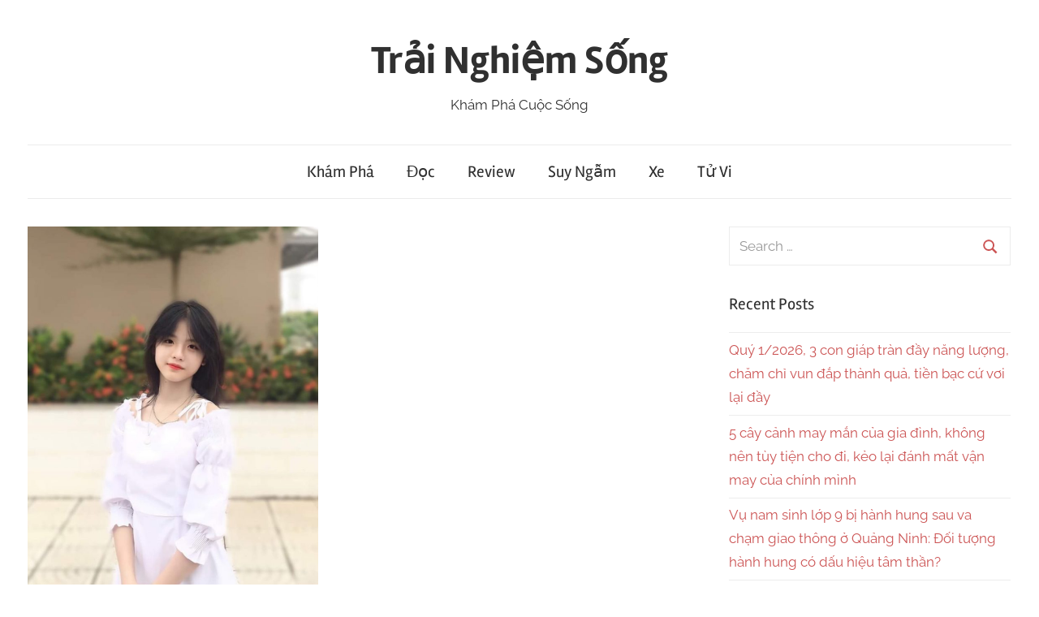

--- FILE ---
content_type: text/html; charset=UTF-8
request_url: https://trainghiemsong.vn/cau-noi-nao-khien-ban-roi-vao-tot-cung-cua-that-vong/
body_size: 15810
content:
<!DOCTYPE html>
<html lang="en-US" prefix="og: https://ogp.me/ns#">

<head><meta charset="UTF-8"><script>if(navigator.userAgent.match(/MSIE|Internet Explorer/i)||navigator.userAgent.match(/Trident\/7\..*?rv:11/i)){var href=document.location.href;if(!href.match(/[?&]nowprocket/)){if(href.indexOf("?")==-1){if(href.indexOf("#")==-1){document.location.href=href+"?nowprocket=1"}else{document.location.href=href.replace("#","?nowprocket=1#")}}else{if(href.indexOf("#")==-1){document.location.href=href+"&nowprocket=1"}else{document.location.href=href.replace("#","&nowprocket=1#")}}}}</script><script>class RocketLazyLoadScripts{constructor(){this.triggerEvents=["keydown","mousedown","mousemove","touchmove","touchstart","touchend","wheel"],this.userEventHandler=this._triggerListener.bind(this),this.touchStartHandler=this._onTouchStart.bind(this),this.touchMoveHandler=this._onTouchMove.bind(this),this.touchEndHandler=this._onTouchEnd.bind(this),this.clickHandler=this._onClick.bind(this),this.interceptedClicks=[],window.addEventListener("pageshow",(e=>{this.persisted=e.persisted})),window.addEventListener("DOMContentLoaded",(()=>{this._preconnect3rdParties()})),this.delayedScripts={normal:[],async:[],defer:[]},this.allJQueries=[]}_addUserInteractionListener(e){document.hidden?e._triggerListener():(this.triggerEvents.forEach((t=>window.addEventListener(t,e.userEventHandler,{passive:!0}))),window.addEventListener("touchstart",e.touchStartHandler,{passive:!0}),window.addEventListener("mousedown",e.touchStartHandler),document.addEventListener("visibilitychange",e.userEventHandler))}_removeUserInteractionListener(){this.triggerEvents.forEach((e=>window.removeEventListener(e,this.userEventHandler,{passive:!0}))),document.removeEventListener("visibilitychange",this.userEventHandler)}_onTouchStart(e){"HTML"!==e.target.tagName&&(window.addEventListener("touchend",this.touchEndHandler),window.addEventListener("mouseup",this.touchEndHandler),window.addEventListener("touchmove",this.touchMoveHandler,{passive:!0}),window.addEventListener("mousemove",this.touchMoveHandler),e.target.addEventListener("click",this.clickHandler),this._renameDOMAttribute(e.target,"onclick","rocket-onclick"))}_onTouchMove(e){window.removeEventListener("touchend",this.touchEndHandler),window.removeEventListener("mouseup",this.touchEndHandler),window.removeEventListener("touchmove",this.touchMoveHandler,{passive:!0}),window.removeEventListener("mousemove",this.touchMoveHandler),e.target.removeEventListener("click",this.clickHandler),this._renameDOMAttribute(e.target,"rocket-onclick","onclick")}_onTouchEnd(e){window.removeEventListener("touchend",this.touchEndHandler),window.removeEventListener("mouseup",this.touchEndHandler),window.removeEventListener("touchmove",this.touchMoveHandler,{passive:!0}),window.removeEventListener("mousemove",this.touchMoveHandler)}_onClick(e){e.target.removeEventListener("click",this.clickHandler),this._renameDOMAttribute(e.target,"rocket-onclick","onclick"),this.interceptedClicks.push(e),e.preventDefault(),e.stopPropagation(),e.stopImmediatePropagation()}_replayClicks(){window.removeEventListener("touchstart",this.touchStartHandler,{passive:!0}),window.removeEventListener("mousedown",this.touchStartHandler),this.interceptedClicks.forEach((e=>{e.target.dispatchEvent(new MouseEvent("click",{view:e.view,bubbles:!0,cancelable:!0}))}))}_renameDOMAttribute(e,t,n){e.hasAttribute&&e.hasAttribute(t)&&(event.target.setAttribute(n,event.target.getAttribute(t)),event.target.removeAttribute(t))}_triggerListener(){this._removeUserInteractionListener(this),"loading"===document.readyState?document.addEventListener("DOMContentLoaded",this._loadEverythingNow.bind(this)):this._loadEverythingNow()}_preconnect3rdParties(){let e=[];document.querySelectorAll("script[type=rocketlazyloadscript]").forEach((t=>{if(t.hasAttribute("src")){const n=new URL(t.src).origin;n!==location.origin&&e.push({src:n,crossOrigin:t.crossOrigin||"module"===t.getAttribute("data-rocket-type")})}})),e=[...new Map(e.map((e=>[JSON.stringify(e),e]))).values()],this._batchInjectResourceHints(e,"preconnect")}async _loadEverythingNow(){this.lastBreath=Date.now(),this._delayEventListeners(),this._delayJQueryReady(this),this._handleDocumentWrite(),this._registerAllDelayedScripts(),this._preloadAllScripts(),await this._loadScriptsFromList(this.delayedScripts.normal),await this._loadScriptsFromList(this.delayedScripts.defer),await this._loadScriptsFromList(this.delayedScripts.async);try{await this._triggerDOMContentLoaded(),await this._triggerWindowLoad()}catch(e){}window.dispatchEvent(new Event("rocket-allScriptsLoaded")),this._replayClicks()}_registerAllDelayedScripts(){document.querySelectorAll("script[type=rocketlazyloadscript]").forEach((e=>{e.hasAttribute("src")?e.hasAttribute("async")&&!1!==e.async?this.delayedScripts.async.push(e):e.hasAttribute("defer")&&!1!==e.defer||"module"===e.getAttribute("data-rocket-type")?this.delayedScripts.defer.push(e):this.delayedScripts.normal.push(e):this.delayedScripts.normal.push(e)}))}async _transformScript(e){return await this._littleBreath(),new Promise((t=>{const n=document.createElement("script");[...e.attributes].forEach((e=>{let t=e.nodeName;"type"!==t&&("data-rocket-type"===t&&(t="type"),n.setAttribute(t,e.nodeValue))})),e.hasAttribute("src")?(n.addEventListener("load",t),n.addEventListener("error",t)):(n.text=e.text,t());try{e.parentNode.replaceChild(n,e)}catch(e){t()}}))}async _loadScriptsFromList(e){const t=e.shift();return t?(await this._transformScript(t),this._loadScriptsFromList(e)):Promise.resolve()}_preloadAllScripts(){this._batchInjectResourceHints([...this.delayedScripts.normal,...this.delayedScripts.defer,...this.delayedScripts.async],"preload")}_batchInjectResourceHints(e,t){var n=document.createDocumentFragment();e.forEach((e=>{if(e.src){const i=document.createElement("link");i.href=e.src,i.rel=t,"preconnect"!==t&&(i.as="script"),e.getAttribute&&"module"===e.getAttribute("data-rocket-type")&&(i.crossOrigin=!0),e.crossOrigin&&(i.crossOrigin=e.crossOrigin),n.appendChild(i)}})),document.head.appendChild(n)}_delayEventListeners(){let e={};function t(t,n){!function(t){function n(n){return e[t].eventsToRewrite.indexOf(n)>=0?"rocket-"+n:n}e[t]||(e[t]={originalFunctions:{add:t.addEventListener,remove:t.removeEventListener},eventsToRewrite:[]},t.addEventListener=function(){arguments[0]=n(arguments[0]),e[t].originalFunctions.add.apply(t,arguments)},t.removeEventListener=function(){arguments[0]=n(arguments[0]),e[t].originalFunctions.remove.apply(t,arguments)})}(t),e[t].eventsToRewrite.push(n)}function n(e,t){let n=e[t];Object.defineProperty(e,t,{get:()=>n||function(){},set(i){e["rocket"+t]=n=i}})}t(document,"DOMContentLoaded"),t(window,"DOMContentLoaded"),t(window,"load"),t(window,"pageshow"),t(document,"readystatechange"),n(document,"onreadystatechange"),n(window,"onload"),n(window,"onpageshow")}_delayJQueryReady(e){let t=window.jQuery;Object.defineProperty(window,"jQuery",{get:()=>t,set(n){if(n&&n.fn&&!e.allJQueries.includes(n)){n.fn.ready=n.fn.init.prototype.ready=function(t){e.domReadyFired?t.bind(document)(n):document.addEventListener("rocket-DOMContentLoaded",(()=>t.bind(document)(n)))};const t=n.fn.on;n.fn.on=n.fn.init.prototype.on=function(){if(this[0]===window){function e(e){return e.split(" ").map((e=>"load"===e||0===e.indexOf("load.")?"rocket-jquery-load":e)).join(" ")}"string"==typeof arguments[0]||arguments[0]instanceof String?arguments[0]=e(arguments[0]):"object"==typeof arguments[0]&&Object.keys(arguments[0]).forEach((t=>{delete Object.assign(arguments[0],{[e(t)]:arguments[0][t]})[t]}))}return t.apply(this,arguments),this},e.allJQueries.push(n)}t=n}})}async _triggerDOMContentLoaded(){this.domReadyFired=!0,await this._littleBreath(),document.dispatchEvent(new Event("rocket-DOMContentLoaded")),await this._littleBreath(),window.dispatchEvent(new Event("rocket-DOMContentLoaded")),await this._littleBreath(),document.dispatchEvent(new Event("rocket-readystatechange")),await this._littleBreath(),document.rocketonreadystatechange&&document.rocketonreadystatechange()}async _triggerWindowLoad(){await this._littleBreath(),window.dispatchEvent(new Event("rocket-load")),await this._littleBreath(),window.rocketonload&&window.rocketonload(),await this._littleBreath(),this.allJQueries.forEach((e=>e(window).trigger("rocket-jquery-load"))),await this._littleBreath();const e=new Event("rocket-pageshow");e.persisted=this.persisted,window.dispatchEvent(e),await this._littleBreath(),window.rocketonpageshow&&window.rocketonpageshow({persisted:this.persisted})}_handleDocumentWrite(){const e=new Map;document.write=document.writeln=function(t){const n=document.currentScript,i=document.createRange(),r=n.parentElement;let o=e.get(n);void 0===o&&(o=n.nextSibling,e.set(n,o));const s=document.createDocumentFragment();i.setStart(s,0),s.appendChild(i.createContextualFragment(t)),r.insertBefore(s,o)}}async _littleBreath(){Date.now()-this.lastBreath>45&&(await this._requestAnimFrame(),this.lastBreath=Date.now())}async _requestAnimFrame(){return document.hidden?new Promise((e=>setTimeout(e))):new Promise((e=>requestAnimationFrame(e)))}static run(){const e=new RocketLazyLoadScripts;e._addUserInteractionListener(e)}}RocketLazyLoadScripts.run();</script>
	<script type="rocketlazyloadscript" data-ad-client="ca-pub-4707725932866551" async src="https://pagead2.googlesyndication.com/pagead/js/adsbygoogle.js"></script>

<meta name="viewport" content="width=device-width, initial-scale=1">
<link rel="profile" href="http://gmpg.org/xfn/11">

	<style>img:is([sizes="auto" i], [sizes^="auto," i]) { contain-intrinsic-size: 3000px 1500px }</style>
	
<!-- Search Engine Optimization by Rank Math PRO - https://rankmath.com/ -->
<title>Câu nói nào khiến bạn rơi vào tột cùng của thất vọng - Trải Nghiệm Sống</title>
<meta name="description" content="“ Em nhất quyết không nói chuyện với anh, cố gắng xa&nbsp; lánh anh, vì em biết rằng em không thể có anh. Có một vài kiểu tình yêu chỉ có thể cất ở trong"/>
<meta name="robots" content="index, follow, max-snippet:-1, max-video-preview:-1, max-image-preview:large"/>
<link rel="canonical" href="https://trainghiemsong.vn/cau-noi-nao-khien-ban-roi-vao-tot-cung-cua-that-vong/" />
<meta property="og:locale" content="en_US" />
<meta property="og:type" content="article" />
<meta property="og:title" content="Câu nói nào khiến bạn rơi vào tột cùng của thất vọng - Trải Nghiệm Sống" />
<meta property="og:description" content="“ Em nhất quyết không nói chuyện với anh, cố gắng xa&nbsp; lánh anh, vì em biết rằng em không thể có anh. Có một vài kiểu tình yêu chỉ có thể cất ở trong" />
<meta property="og:url" content="https://trainghiemsong.vn/cau-noi-nao-khien-ban-roi-vao-tot-cung-cua-that-vong/" />
<meta property="og:site_name" content="Trải Nghiệm Sống" />
<meta property="article:section" content="Khám Phá" />
<meta property="og:image" content="https://trainghiemsongbucket.s3.ap-southeast-1.amazonaws.com/wp-content/uploads/2021/09/28215252/26-2.jpeg" />
<meta property="og:image:secure_url" content="https://trainghiemsongbucket.s3.ap-southeast-1.amazonaws.com/wp-content/uploads/2021/09/28215252/26-2.jpeg" />
<meta property="og:image:width" content="1080" />
<meta property="og:image:height" content="1586" />
<meta property="og:image:alt" content="Câu nói nào khiến bạn rơi vào tột cùng của thất vọng" />
<meta property="og:image:type" content="image/jpeg" />
<meta property="article:published_time" content="2021-09-09T14:15:00+07:00" />
<meta name="twitter:card" content="summary_large_image" />
<meta name="twitter:title" content="Câu nói nào khiến bạn rơi vào tột cùng của thất vọng - Trải Nghiệm Sống" />
<meta name="twitter:description" content="“ Em nhất quyết không nói chuyện với anh, cố gắng xa&nbsp; lánh anh, vì em biết rằng em không thể có anh. Có một vài kiểu tình yêu chỉ có thể cất ở trong" />
<meta name="twitter:image" content="https://trainghiemsongbucket.s3.ap-southeast-1.amazonaws.com/wp-content/uploads/2021/09/28215252/26-2.jpeg" />
<meta name="twitter:label1" content="Written by" />
<meta name="twitter:data1" content="Trang" />
<meta name="twitter:label2" content="Time to read" />
<meta name="twitter:data2" content="1 minute" />
<script type="application/ld+json" class="rank-math-schema-pro">{"@context":"https://schema.org","@graph":[{"@type":["Person","Organization"],"@id":"https://trainghiemsong.vn/#person","name":"Tr\u1ea3i Nghi\u1ec7m S\u1ed1ng"},{"@type":"WebSite","@id":"https://trainghiemsong.vn/#website","url":"https://trainghiemsong.vn","name":"Tr\u1ea3i Nghi\u1ec7m S\u1ed1ng","publisher":{"@id":"https://trainghiemsong.vn/#person"},"inLanguage":"en-US"},{"@type":"ImageObject","@id":"https://trainghiemsongbucket.s3.ap-southeast-1.amazonaws.com/wp-content/uploads/2021/09/28215252/26-2.jpeg","url":"https://trainghiemsongbucket.s3.ap-southeast-1.amazonaws.com/wp-content/uploads/2021/09/28215252/26-2.jpeg","width":"1080","height":"1586","inLanguage":"en-US"},{"@type":"WebPage","@id":"https://trainghiemsong.vn/cau-noi-nao-khien-ban-roi-vao-tot-cung-cua-that-vong/#webpage","url":"https://trainghiemsong.vn/cau-noi-nao-khien-ban-roi-vao-tot-cung-cua-that-vong/","name":"C\u00e2u n\u00f3i n\u00e0o khi\u1ebfn b\u1ea1n r\u01a1i v\u00e0o t\u1ed9t c\u00f9ng c\u1ee7a th\u1ea5t v\u1ecdng - Tr\u1ea3i Nghi\u1ec7m S\u1ed1ng","datePublished":"2021-09-09T14:15:00+07:00","dateModified":"2021-09-09T14:15:00+07:00","isPartOf":{"@id":"https://trainghiemsong.vn/#website"},"primaryImageOfPage":{"@id":"https://trainghiemsongbucket.s3.ap-southeast-1.amazonaws.com/wp-content/uploads/2021/09/28215252/26-2.jpeg"},"inLanguage":"en-US"},{"@type":"Person","@id":"https://trainghiemsong.vn/author/trang/","name":"Trang","url":"https://trainghiemsong.vn/author/trang/","image":{"@type":"ImageObject","@id":"https://secure.gravatar.com/avatar/10ac005ef389376f5692e9369d7774a8?s=96&amp;d=mm&amp;r=g","url":"https://secure.gravatar.com/avatar/10ac005ef389376f5692e9369d7774a8?s=96&amp;d=mm&amp;r=g","caption":"Trang","inLanguage":"en-US"}},{"@type":"BlogPosting","headline":"C\u00e2u n\u00f3i n\u00e0o khi\u1ebfn b\u1ea1n r\u01a1i v\u00e0o t\u1ed9t c\u00f9ng c\u1ee7a th\u1ea5t v\u1ecdng - Tr\u1ea3i Nghi\u1ec7m S\u1ed1ng","datePublished":"2021-09-09T14:15:00+07:00","dateModified":"2021-09-09T14:15:00+07:00","articleSection":"Kh\u00e1m Ph\u00e1","author":{"@id":"https://trainghiemsong.vn/author/trang/","name":"Trang"},"publisher":{"@id":"https://trainghiemsong.vn/#person"},"description":"\u201c Em nh\u1ea5t quy\u1ebft kh\u00f4ng n\u00f3i chuy\u1ec7n v\u1edbi anh, c\u1ed1 g\u1eafng xa&nbsp; l\u00e1nh anh, v\u00ec em bi\u1ebft r\u1eb1ng em kh\u00f4ng th\u1ec3 c\u00f3 anh. C\u00f3 m\u1ed9t v\u00e0i ki\u1ec3u t\u00ecnh y\u00eau ch\u1ec9 c\u00f3 th\u1ec3 c\u1ea5t \u1edf trong","name":"C\u00e2u n\u00f3i n\u00e0o khi\u1ebfn b\u1ea1n r\u01a1i v\u00e0o t\u1ed9t c\u00f9ng c\u1ee7a th\u1ea5t v\u1ecdng - Tr\u1ea3i Nghi\u1ec7m S\u1ed1ng","@id":"https://trainghiemsong.vn/cau-noi-nao-khien-ban-roi-vao-tot-cung-cua-that-vong/#richSnippet","isPartOf":{"@id":"https://trainghiemsong.vn/cau-noi-nao-khien-ban-roi-vao-tot-cung-cua-that-vong/#webpage"},"image":{"@id":"https://trainghiemsongbucket.s3.ap-southeast-1.amazonaws.com/wp-content/uploads/2021/09/28215252/26-2.jpeg"},"inLanguage":"en-US","mainEntityOfPage":{"@id":"https://trainghiemsong.vn/cau-noi-nao-khien-ban-roi-vao-tot-cung-cua-that-vong/#webpage"}}]}</script>
<!-- /Rank Math WordPress SEO plugin -->

<link rel='dns-prefetch' href='//maps.googleapis.com' />
<link rel='dns-prefetch' href='//maps.gstatic.com' />
<link rel='dns-prefetch' href='//fonts.googleapis.com' />
<link rel='dns-prefetch' href='//fonts.gstatic.com' />
<link rel='dns-prefetch' href='//ajax.googleapis.com' />
<link rel='dns-prefetch' href='//apis.google.com' />
<link rel='dns-prefetch' href='//google-analytics.com' />
<link rel='dns-prefetch' href='//www.google-analytics.com' />
<link rel='dns-prefetch' href='//ssl.google-analytics.com' />
<link rel='dns-prefetch' href='//youtube.com' />
<link rel='dns-prefetch' href='//api.pinterest.com' />
<link rel='dns-prefetch' href='//cdnjs.cloudflare.com' />
<link rel='dns-prefetch' href='//pixel.wp.com' />
<link rel='dns-prefetch' href='//connect.facebook.net' />
<link rel='dns-prefetch' href='//platform.twitter.com' />
<link rel='dns-prefetch' href='//syndication.twitter.com' />
<link rel='dns-prefetch' href='//platform.instagram.com' />
<link rel='dns-prefetch' href='//disqus.com' />
<link rel='dns-prefetch' href='//sitename.disqus.com' />
<link rel='dns-prefetch' href='//s7.addthis.com' />
<link rel='dns-prefetch' href='//platform.linkedin.com' />
<link rel='dns-prefetch' href='//w.sharethis.com' />
<link rel='dns-prefetch' href='//s0.wp.com' />
<link rel='dns-prefetch' href='//s1.wp.com' />
<link rel='dns-prefetch' href='//s2.wp.com' />
<link rel='dns-prefetch' href='//s.gravatar.com' />
<link rel='dns-prefetch' href='//0.gravatar.com' />
<link rel='dns-prefetch' href='//2.gravatar.com' />
<link rel='dns-prefetch' href='//1.gravatar.com' />
<link rel='dns-prefetch' href='//stats.wp.com' />
<link rel='dns-prefetch' href='//www.googletagmanager.com' />

<link rel="alternate" type="application/rss+xml" title="Trải Nghiệm Sống &raquo; Feed" href="https://trainghiemsong.vn/feed/" />
<link rel="alternate" type="application/rss+xml" title="Trải Nghiệm Sống &raquo; Comments Feed" href="https://trainghiemsong.vn/comments/feed/" />
<link rel="alternate" type="application/rss+xml" title="Trải Nghiệm Sống &raquo; Câu nói nào khiến bạn rơi vào tột cùng của thất vọng Comments Feed" href="https://trainghiemsong.vn/cau-noi-nao-khien-ban-roi-vao-tot-cung-cua-that-vong/feed/" />
<link rel='stylesheet' id='chronus-theme-fonts-css' href='https://trainghiemsong.vn/wp-content/fonts/05fff82d4bbf9eb8a3048551f96711f4.css?ver=20201110' type='text/css' media='all' />
<style id='wp-emoji-styles-inline-css' type='text/css'>

	img.wp-smiley, img.emoji {
		display: inline !important;
		border: none !important;
		box-shadow: none !important;
		height: 1em !important;
		width: 1em !important;
		margin: 0 0.07em !important;
		vertical-align: -0.1em !important;
		background: none !important;
		padding: 0 !important;
	}
</style>
<link rel='stylesheet' id='wp-block-library-css' href='https://trainghiemsong.vn/wp-includes/css/dist/block-library/style.min.css?ver=6.7.4' type='text/css' media='all' />
<style id='rank-math-toc-block-style-inline-css' type='text/css'>
.wp-block-rank-math-toc-block nav ol{counter-reset:item}.wp-block-rank-math-toc-block nav ol li{display:block}.wp-block-rank-math-toc-block nav ol li:before{content:counters(item, ".") ". ";counter-increment:item}

</style>
<style id='rank-math-rich-snippet-style-inline-css' type='text/css'>
/*!
* Plugin:  Rank Math
* URL: https://rankmath.com/wordpress/plugin/seo-suite/
* Name:  rank-math-review-snippet.css
*/@-webkit-keyframes spin{0%{-webkit-transform:rotate(0deg)}100%{-webkit-transform:rotate(-360deg)}}@keyframes spin{0%{-webkit-transform:rotate(0deg)}100%{-webkit-transform:rotate(-360deg)}}@keyframes bounce{from{-webkit-transform:translateY(0px);transform:translateY(0px)}to{-webkit-transform:translateY(-5px);transform:translateY(-5px)}}@-webkit-keyframes bounce{from{-webkit-transform:translateY(0px);transform:translateY(0px)}to{-webkit-transform:translateY(-5px);transform:translateY(-5px)}}@-webkit-keyframes loading{0%{background-size:20% 50% ,20% 50% ,20% 50%}20%{background-size:20% 20% ,20% 50% ,20% 50%}40%{background-size:20% 100%,20% 20% ,20% 50%}60%{background-size:20% 50% ,20% 100%,20% 20%}80%{background-size:20% 50% ,20% 50% ,20% 100%}100%{background-size:20% 50% ,20% 50% ,20% 50%}}@keyframes loading{0%{background-size:20% 50% ,20% 50% ,20% 50%}20%{background-size:20% 20% ,20% 50% ,20% 50%}40%{background-size:20% 100%,20% 20% ,20% 50%}60%{background-size:20% 50% ,20% 100%,20% 20%}80%{background-size:20% 50% ,20% 50% ,20% 100%}100%{background-size:20% 50% ,20% 50% ,20% 50%}}:root{--rankmath-wp-adminbar-height: 0}#rank-math-rich-snippet-wrapper{overflow:hidden}#rank-math-rich-snippet-wrapper h5.rank-math-title{display:block;font-size:18px;line-height:1.4}#rank-math-rich-snippet-wrapper .rank-math-review-image{float:right;max-width:40%;margin-left:15px}#rank-math-rich-snippet-wrapper .rank-math-review-data{margin-bottom:15px}#rank-math-rich-snippet-wrapper .rank-math-total-wrapper{width:100%;padding:0 0 20px 0;float:left;clear:both;position:relative;-webkit-box-sizing:border-box;box-sizing:border-box}#rank-math-rich-snippet-wrapper .rank-math-total-wrapper .rank-math-total{border:0;display:block;margin:0;width:auto;float:left;text-align:left;padding:0;font-size:24px;line-height:1;font-weight:700;-webkit-box-sizing:border-box;box-sizing:border-box;overflow:hidden}#rank-math-rich-snippet-wrapper .rank-math-total-wrapper .rank-math-review-star{float:left;margin-left:15px;margin-top:5px;position:relative;z-index:99;line-height:1}#rank-math-rich-snippet-wrapper .rank-math-total-wrapper .rank-math-review-star .rank-math-review-result-wrapper{display:inline-block;white-space:nowrap;position:relative;color:#e7e7e7}#rank-math-rich-snippet-wrapper .rank-math-total-wrapper .rank-math-review-star .rank-math-review-result-wrapper .rank-math-review-result{position:absolute;top:0;left:0;overflow:hidden;white-space:nowrap;color:#ffbe01}#rank-math-rich-snippet-wrapper .rank-math-total-wrapper .rank-math-review-star .rank-math-review-result-wrapper i{font-size:18px;-webkit-text-stroke-width:1px;font-style:normal;padding:0 2px;line-height:inherit}#rank-math-rich-snippet-wrapper .rank-math-total-wrapper .rank-math-review-star .rank-math-review-result-wrapper i:before{content:"\2605"}body.rtl #rank-math-rich-snippet-wrapper .rank-math-review-image{float:left;margin-left:0;margin-right:15px}body.rtl #rank-math-rich-snippet-wrapper .rank-math-total-wrapper .rank-math-total{float:right}body.rtl #rank-math-rich-snippet-wrapper .rank-math-total-wrapper .rank-math-review-star{float:right;margin-left:0;margin-right:15px}body.rtl #rank-math-rich-snippet-wrapper .rank-math-total-wrapper .rank-math-review-star .rank-math-review-result{left:auto;right:0}@media screen and (max-width: 480px){#rank-math-rich-snippet-wrapper .rank-math-review-image{display:block;max-width:100%;width:100%;text-align:center;margin-right:0}#rank-math-rich-snippet-wrapper .rank-math-review-data{clear:both}}.clear{clear:both}

</style>
<style id='classic-theme-styles-inline-css' type='text/css'>
/*! This file is auto-generated */
.wp-block-button__link{color:#fff;background-color:#32373c;border-radius:9999px;box-shadow:none;text-decoration:none;padding:calc(.667em + 2px) calc(1.333em + 2px);font-size:1.125em}.wp-block-file__button{background:#32373c;color:#fff;text-decoration:none}
</style>
<style id='global-styles-inline-css' type='text/css'>
:root{--wp--preset--aspect-ratio--square: 1;--wp--preset--aspect-ratio--4-3: 4/3;--wp--preset--aspect-ratio--3-4: 3/4;--wp--preset--aspect-ratio--3-2: 3/2;--wp--preset--aspect-ratio--2-3: 2/3;--wp--preset--aspect-ratio--16-9: 16/9;--wp--preset--aspect-ratio--9-16: 9/16;--wp--preset--color--black: #000000;--wp--preset--color--cyan-bluish-gray: #abb8c3;--wp--preset--color--white: #ffffff;--wp--preset--color--pale-pink: #f78da7;--wp--preset--color--vivid-red: #cf2e2e;--wp--preset--color--luminous-vivid-orange: #ff6900;--wp--preset--color--luminous-vivid-amber: #fcb900;--wp--preset--color--light-green-cyan: #7bdcb5;--wp--preset--color--vivid-green-cyan: #00d084;--wp--preset--color--pale-cyan-blue: #8ed1fc;--wp--preset--color--vivid-cyan-blue: #0693e3;--wp--preset--color--vivid-purple: #9b51e0;--wp--preset--color--primary: #cc5555;--wp--preset--color--secondary: #b33c3c;--wp--preset--color--tertiary: #992222;--wp--preset--color--accent: #91cc56;--wp--preset--color--highlight: #239999;--wp--preset--color--light-gray: #f0f0f0;--wp--preset--color--gray: #999999;--wp--preset--color--dark-gray: #303030;--wp--preset--gradient--vivid-cyan-blue-to-vivid-purple: linear-gradient(135deg,rgba(6,147,227,1) 0%,rgb(155,81,224) 100%);--wp--preset--gradient--light-green-cyan-to-vivid-green-cyan: linear-gradient(135deg,rgb(122,220,180) 0%,rgb(0,208,130) 100%);--wp--preset--gradient--luminous-vivid-amber-to-luminous-vivid-orange: linear-gradient(135deg,rgba(252,185,0,1) 0%,rgba(255,105,0,1) 100%);--wp--preset--gradient--luminous-vivid-orange-to-vivid-red: linear-gradient(135deg,rgba(255,105,0,1) 0%,rgb(207,46,46) 100%);--wp--preset--gradient--very-light-gray-to-cyan-bluish-gray: linear-gradient(135deg,rgb(238,238,238) 0%,rgb(169,184,195) 100%);--wp--preset--gradient--cool-to-warm-spectrum: linear-gradient(135deg,rgb(74,234,220) 0%,rgb(151,120,209) 20%,rgb(207,42,186) 40%,rgb(238,44,130) 60%,rgb(251,105,98) 80%,rgb(254,248,76) 100%);--wp--preset--gradient--blush-light-purple: linear-gradient(135deg,rgb(255,206,236) 0%,rgb(152,150,240) 100%);--wp--preset--gradient--blush-bordeaux: linear-gradient(135deg,rgb(254,205,165) 0%,rgb(254,45,45) 50%,rgb(107,0,62) 100%);--wp--preset--gradient--luminous-dusk: linear-gradient(135deg,rgb(255,203,112) 0%,rgb(199,81,192) 50%,rgb(65,88,208) 100%);--wp--preset--gradient--pale-ocean: linear-gradient(135deg,rgb(255,245,203) 0%,rgb(182,227,212) 50%,rgb(51,167,181) 100%);--wp--preset--gradient--electric-grass: linear-gradient(135deg,rgb(202,248,128) 0%,rgb(113,206,126) 100%);--wp--preset--gradient--midnight: linear-gradient(135deg,rgb(2,3,129) 0%,rgb(40,116,252) 100%);--wp--preset--font-size--small: 16px;--wp--preset--font-size--medium: 24px;--wp--preset--font-size--large: 36px;--wp--preset--font-size--x-large: 42px;--wp--preset--font-size--extra-large: 48px;--wp--preset--font-size--huge: 64px;--wp--preset--spacing--20: 0.44rem;--wp--preset--spacing--30: 0.67rem;--wp--preset--spacing--40: 1rem;--wp--preset--spacing--50: 1.5rem;--wp--preset--spacing--60: 2.25rem;--wp--preset--spacing--70: 3.38rem;--wp--preset--spacing--80: 5.06rem;--wp--preset--shadow--natural: 6px 6px 9px rgba(0, 0, 0, 0.2);--wp--preset--shadow--deep: 12px 12px 50px rgba(0, 0, 0, 0.4);--wp--preset--shadow--sharp: 6px 6px 0px rgba(0, 0, 0, 0.2);--wp--preset--shadow--outlined: 6px 6px 0px -3px rgba(255, 255, 255, 1), 6px 6px rgba(0, 0, 0, 1);--wp--preset--shadow--crisp: 6px 6px 0px rgba(0, 0, 0, 1);}:where(.is-layout-flex){gap: 0.5em;}:where(.is-layout-grid){gap: 0.5em;}body .is-layout-flex{display: flex;}.is-layout-flex{flex-wrap: wrap;align-items: center;}.is-layout-flex > :is(*, div){margin: 0;}body .is-layout-grid{display: grid;}.is-layout-grid > :is(*, div){margin: 0;}:where(.wp-block-columns.is-layout-flex){gap: 2em;}:where(.wp-block-columns.is-layout-grid){gap: 2em;}:where(.wp-block-post-template.is-layout-flex){gap: 1.25em;}:where(.wp-block-post-template.is-layout-grid){gap: 1.25em;}.has-black-color{color: var(--wp--preset--color--black) !important;}.has-cyan-bluish-gray-color{color: var(--wp--preset--color--cyan-bluish-gray) !important;}.has-white-color{color: var(--wp--preset--color--white) !important;}.has-pale-pink-color{color: var(--wp--preset--color--pale-pink) !important;}.has-vivid-red-color{color: var(--wp--preset--color--vivid-red) !important;}.has-luminous-vivid-orange-color{color: var(--wp--preset--color--luminous-vivid-orange) !important;}.has-luminous-vivid-amber-color{color: var(--wp--preset--color--luminous-vivid-amber) !important;}.has-light-green-cyan-color{color: var(--wp--preset--color--light-green-cyan) !important;}.has-vivid-green-cyan-color{color: var(--wp--preset--color--vivid-green-cyan) !important;}.has-pale-cyan-blue-color{color: var(--wp--preset--color--pale-cyan-blue) !important;}.has-vivid-cyan-blue-color{color: var(--wp--preset--color--vivid-cyan-blue) !important;}.has-vivid-purple-color{color: var(--wp--preset--color--vivid-purple) !important;}.has-black-background-color{background-color: var(--wp--preset--color--black) !important;}.has-cyan-bluish-gray-background-color{background-color: var(--wp--preset--color--cyan-bluish-gray) !important;}.has-white-background-color{background-color: var(--wp--preset--color--white) !important;}.has-pale-pink-background-color{background-color: var(--wp--preset--color--pale-pink) !important;}.has-vivid-red-background-color{background-color: var(--wp--preset--color--vivid-red) !important;}.has-luminous-vivid-orange-background-color{background-color: var(--wp--preset--color--luminous-vivid-orange) !important;}.has-luminous-vivid-amber-background-color{background-color: var(--wp--preset--color--luminous-vivid-amber) !important;}.has-light-green-cyan-background-color{background-color: var(--wp--preset--color--light-green-cyan) !important;}.has-vivid-green-cyan-background-color{background-color: var(--wp--preset--color--vivid-green-cyan) !important;}.has-pale-cyan-blue-background-color{background-color: var(--wp--preset--color--pale-cyan-blue) !important;}.has-vivid-cyan-blue-background-color{background-color: var(--wp--preset--color--vivid-cyan-blue) !important;}.has-vivid-purple-background-color{background-color: var(--wp--preset--color--vivid-purple) !important;}.has-black-border-color{border-color: var(--wp--preset--color--black) !important;}.has-cyan-bluish-gray-border-color{border-color: var(--wp--preset--color--cyan-bluish-gray) !important;}.has-white-border-color{border-color: var(--wp--preset--color--white) !important;}.has-pale-pink-border-color{border-color: var(--wp--preset--color--pale-pink) !important;}.has-vivid-red-border-color{border-color: var(--wp--preset--color--vivid-red) !important;}.has-luminous-vivid-orange-border-color{border-color: var(--wp--preset--color--luminous-vivid-orange) !important;}.has-luminous-vivid-amber-border-color{border-color: var(--wp--preset--color--luminous-vivid-amber) !important;}.has-light-green-cyan-border-color{border-color: var(--wp--preset--color--light-green-cyan) !important;}.has-vivid-green-cyan-border-color{border-color: var(--wp--preset--color--vivid-green-cyan) !important;}.has-pale-cyan-blue-border-color{border-color: var(--wp--preset--color--pale-cyan-blue) !important;}.has-vivid-cyan-blue-border-color{border-color: var(--wp--preset--color--vivid-cyan-blue) !important;}.has-vivid-purple-border-color{border-color: var(--wp--preset--color--vivid-purple) !important;}.has-vivid-cyan-blue-to-vivid-purple-gradient-background{background: var(--wp--preset--gradient--vivid-cyan-blue-to-vivid-purple) !important;}.has-light-green-cyan-to-vivid-green-cyan-gradient-background{background: var(--wp--preset--gradient--light-green-cyan-to-vivid-green-cyan) !important;}.has-luminous-vivid-amber-to-luminous-vivid-orange-gradient-background{background: var(--wp--preset--gradient--luminous-vivid-amber-to-luminous-vivid-orange) !important;}.has-luminous-vivid-orange-to-vivid-red-gradient-background{background: var(--wp--preset--gradient--luminous-vivid-orange-to-vivid-red) !important;}.has-very-light-gray-to-cyan-bluish-gray-gradient-background{background: var(--wp--preset--gradient--very-light-gray-to-cyan-bluish-gray) !important;}.has-cool-to-warm-spectrum-gradient-background{background: var(--wp--preset--gradient--cool-to-warm-spectrum) !important;}.has-blush-light-purple-gradient-background{background: var(--wp--preset--gradient--blush-light-purple) !important;}.has-blush-bordeaux-gradient-background{background: var(--wp--preset--gradient--blush-bordeaux) !important;}.has-luminous-dusk-gradient-background{background: var(--wp--preset--gradient--luminous-dusk) !important;}.has-pale-ocean-gradient-background{background: var(--wp--preset--gradient--pale-ocean) !important;}.has-electric-grass-gradient-background{background: var(--wp--preset--gradient--electric-grass) !important;}.has-midnight-gradient-background{background: var(--wp--preset--gradient--midnight) !important;}.has-small-font-size{font-size: var(--wp--preset--font-size--small) !important;}.has-medium-font-size{font-size: var(--wp--preset--font-size--medium) !important;}.has-large-font-size{font-size: var(--wp--preset--font-size--large) !important;}.has-x-large-font-size{font-size: var(--wp--preset--font-size--x-large) !important;}
:where(.wp-block-post-template.is-layout-flex){gap: 1.25em;}:where(.wp-block-post-template.is-layout-grid){gap: 1.25em;}
:where(.wp-block-columns.is-layout-flex){gap: 2em;}:where(.wp-block-columns.is-layout-grid){gap: 2em;}
:root :where(.wp-block-pullquote){font-size: 1.5em;line-height: 1.6;}
</style>
<style id='ece21840f582b64e62e8fd0fd6bf72c5-front-css-inline-css' type='text/css'>
.autox-thickbox.button{margin: 0 5px;}.automaticx-video-container{position:relative;padding-bottom:56.25%;height:0;overflow:hidden}.automaticx-video-container embed,.automaticx-video-container amp-youtube,.automaticx-video-container iframe,.automaticx-video-container object{position:absolute;top:0;left:0;width:100%;height:100%}.automaticx-dual-ring{width:10px;aspect-ratio:1;border-radius:50%;border:6px solid;border-color:#000 #0000;animation:1s infinite automaticxs1}@keyframes automaticxs1{to{transform:rotate(.5turn)}}#openai-chat-response{padding-top:5px}.openchat-dots-bars-2{width:28px;height:28px;--c:linear-gradient(currentColor 0 0);--r1:radial-gradient(farthest-side at bottom,currentColor 93%,#0000);--r2:radial-gradient(farthest-side at top   ,currentColor 93%,#0000);background:var(--c),var(--r1),var(--r2),var(--c),var(--r1),var(--r2),var(--c),var(--r1),var(--r2);background-repeat:no-repeat;animation:1s infinite alternate automaticxdb2}@keyframes automaticxdb2{0%,25%{background-size:8px 0,8px 4px,8px 4px,8px 0,8px 4px,8px 4px,8px 0,8px 4px,8px 4px;background-position:0 50%,0 calc(50% - 2px),0 calc(50% + 2px),50% 50%,50% calc(50% - 2px),50% calc(50% + 2px),100% 50%,100% calc(50% - 2px),100% calc(50% + 2px)}50%{background-size:8px 100%,8px 4px,8px 4px,8px 0,8px 4px,8px 4px,8px 0,8px 4px,8px 4px;background-position:0 50%,0 calc(0% - 2px),0 calc(100% + 2px),50% 50%,50% calc(50% - 2px),50% calc(50% + 2px),100% 50%,100% calc(50% - 2px),100% calc(50% + 2px)}75%{background-size:8px 100%,8px 4px,8px 4px,8px 100%,8px 4px,8px 4px,8px 0,8px 4px,8px 4px;background-position:0 50%,0 calc(0% - 2px),0 calc(100% + 2px),50% 50%,50% calc(0% - 2px),50% calc(100% + 2px),100% 50%,100% calc(50% - 2px),100% calc(50% + 2px)}100%,95%{background-size:8px 100%,8px 4px,8px 4px,8px 100%,8px 4px,8px 4px,8px 100%,8px 4px,8px 4px;background-position:0 50%,0 calc(0% - 2px),0 calc(100% + 2px),50% 50%,50% calc(0% - 2px),50% calc(100% + 2px),100% 50%,100% calc(0% - 2px),100% calc(100% + 2px)}}
</style>
<link rel='stylesheet' id='dashicons-css' href='https://trainghiemsong.vn/wp-includes/css/dashicons.min.css?ver=6.7.4' type='text/css' media='all' />
<link rel='stylesheet' id='post-views-counter-frontend-css' href='https://trainghiemsong.vn/wp-content/plugins/post-views-counter/css/frontend.min.css?ver=1.4.8' type='text/css' media='all' />
<link rel='stylesheet' id='coderevolution-front-css-css' href='https://trainghiemsong.vn/wp-content/plugins/rss-feed-post-generator-echo/styles/coderevolution-front.css?ver=5.4.6' type='text/css' media='all' />
<link rel='stylesheet' id='echo-thumbnail-css-css' href='https://trainghiemsong.vn/wp-content/plugins/rss-feed-post-generator-echo/styles/echo-thumbnail.css?ver=5.4.6' type='text/css' media='all' />
<link rel='stylesheet' id='chronus-stylesheet-css' href='https://trainghiemsong.vn/wp-content/themes/chronus/style.css?ver=2.1.2' type='text/css' media='all' />
<link rel='stylesheet' id='chronus-safari-flexbox-fixes-css' href='https://trainghiemsong.vn/wp-content/themes/chronus/assets/css/safari-flexbox-fixes.css?ver=20200420' type='text/css' media='all' />
<script type="rocketlazyloadscript" data-rocket-type="text/javascript" src="https://trainghiemsong.vn/wp-content/themes/chronus/assets/js/svgxuse.min.js?ver=1.2.6" id="svgxuse-js" defer></script>
<link rel="https://api.w.org/" href="https://trainghiemsong.vn/wp-json/" /><link rel="alternate" title="JSON" type="application/json" href="https://trainghiemsong.vn/wp-json/wp/v2/posts/229836" /><link rel="EditURI" type="application/rsd+xml" title="RSD" href="https://trainghiemsong.vn/xmlrpc.php?rsd" />
<meta name="generator" content="WordPress 6.7.4" />
<link rel='shortlink' href='https://trainghiemsong.vn/?p=229836' />
<link rel="alternate" title="oEmbed (JSON)" type="application/json+oembed" href="https://trainghiemsong.vn/wp-json/oembed/1.0/embed?url=https%3A%2F%2Ftrainghiemsong.vn%2Fcau-noi-nao-khien-ban-roi-vao-tot-cung-cua-that-vong%2F" />
<link rel="alternate" title="oEmbed (XML)" type="text/xml+oembed" href="https://trainghiemsong.vn/wp-json/oembed/1.0/embed?url=https%3A%2F%2Ftrainghiemsong.vn%2Fcau-noi-nao-khien-ban-roi-vao-tot-cung-cua-that-vong%2F&#038;format=xml" />
<meta name="generator" content="Site Kit by Google 1.140.0" />		<script type="rocketlazyloadscript">
			document.documentElement.className = document.documentElement.className.replace('no-js', 'js');
		</script>
				<style>
			.no-js img.lazyload {
				display: none;
			}

			figure.wp-block-image img.lazyloading {
				min-width: 150px;
			}

						.lazyload, .lazyloading {
				opacity: 0;
			}

			.lazyloaded {
				opacity: 1;
				transition: opacity 400ms;
				transition-delay: 0ms;
			}

					</style>
		<link rel="pingback" href="https://trainghiemsong.vn/xmlrpc.php">

<!-- Google AdSense meta tags added by Site Kit -->
<meta name="google-adsense-platform-account" content="ca-host-pub-2644536267352236">
<meta name="google-adsense-platform-domain" content="sitekit.withgoogle.com">
<!-- End Google AdSense meta tags added by Site Kit -->
<link rel="icon" href="https://trainghiemsongbucket.s3.ap-southeast-1.amazonaws.com/wp-content/uploads/2023/06/24085019/cropped-TNS-32x32.png" sizes="32x32" />
<link rel="icon" href="https://trainghiemsongbucket.s3.ap-southeast-1.amazonaws.com/wp-content/uploads/2023/06/24085019/cropped-TNS-192x192.png" sizes="192x192" />
<link rel="apple-touch-icon" href="https://trainghiemsongbucket.s3.ap-southeast-1.amazonaws.com/wp-content/uploads/2023/06/24085019/cropped-TNS-180x180.png" />
<meta name="msapplication-TileImage" content="https://trainghiemsongbucket.s3.ap-southeast-1.amazonaws.com/wp-content/uploads/2023/06/24085019/cropped-TNS-270x270.png" />
</head>

<body class="post-template-default single single-post postid-229836 single-format-standard wp-embed-responsive">

	<a class="skip-link screen-reader-text" href="#content">Skip to content</a>

	
	
	
	<div id="page" class="hfeed site">

		
		<header id="masthead" class="site-header clearfix" role="banner">

			<div class="header-main container clearfix">

				<div id="logo" class="site-branding clearfix">

										
			<p class="site-title"><a href="https://trainghiemsong.vn/" rel="home">Trải Nghiệm Sống</a></p>

								
			<p class="site-description">Khám Phá Cuộc Sống</p>

			
				</div><!-- .site-branding -->

			</div><!-- .header-main -->

			

	<div id="main-navigation-wrap" class="primary-navigation-wrap">

		<button class="primary-menu-toggle menu-toggle" aria-controls="primary-menu" aria-expanded="false" >
			<svg class="icon icon-menu" aria-hidden="true" role="img"> <use xlink:href="https://trainghiemsong.vn/wp-content/themes/chronus/assets/icons/genericons-neue.svg#menu"></use> </svg><svg class="icon icon-close" aria-hidden="true" role="img"> <use xlink:href="https://trainghiemsong.vn/wp-content/themes/chronus/assets/icons/genericons-neue.svg#close"></use> </svg>			<span class="menu-toggle-text">Menu</span>
		</button>

		<div class="primary-navigation">

			<nav id="site-navigation" class="main-navigation" role="navigation"  aria-label="Primary Menu">

				<ul id="primary-menu" class="menu"><li id="menu-item-142876" class="menu-item menu-item-type-taxonomy menu-item-object-category current-post-ancestor current-menu-parent current-post-parent menu-item-142876"><a href="https://trainghiemsong.vn/category/kham_pha/">Khám Phá</a></li>
<li id="menu-item-142875" class="menu-item menu-item-type-taxonomy menu-item-object-category menu-item-142875"><a href="https://trainghiemsong.vn/category/doc/">Đọc</a></li>
<li id="menu-item-142880" class="menu-item menu-item-type-taxonomy menu-item-object-category menu-item-142880"><a href="https://trainghiemsong.vn/category/review/">Review</a></li>
<li id="menu-item-142874" class="menu-item menu-item-type-taxonomy menu-item-object-category menu-item-142874"><a href="https://trainghiemsong.vn/category/suy_ngam/">Suy Ngẫm</a></li>
<li id="menu-item-350343" class="menu-item menu-item-type-taxonomy menu-item-object-category menu-item-350343"><a href="https://trainghiemsong.vn/category/xe/">Xe</a></li>
<li id="menu-item-142879" class="menu-item menu-item-type-taxonomy menu-item-object-category menu-item-142879"><a href="https://trainghiemsong.vn/category/tu_vi/">Tử Vi</a></li>
</ul>			</nav><!-- #site-navigation -->

		</div><!-- .primary-navigation -->

	</div>



		</header><!-- #masthead -->

		
		
		
		<div id="content" class="site-content container clearfix">

	<section id="primary" class="content-single content-area">
		<main id="main" class="site-main" role="main">

		
<article id="post-229836" class="post-229836 post type-post status-publish format-standard has-post-thumbnail hentry category-kham_pha">

	<img width="358" height="525" src="https://trainghiemsongbucket.s3.ap-southeast-1.amazonaws.com/wp-content/uploads/2021/09/28215252/26-2.jpeg" class="attachment-post-thumbnail size-post-thumbnail wp-post-image" alt="" decoding="async" fetchpriority="high" srcset="https://trainghiemsongbucket.s3.ap-southeast-1.amazonaws.com/wp-content/uploads/2021/09/28215252/26-2.jpeg 1080w, https://trainghiemsongbucket.s3.ap-southeast-1.amazonaws.com/wp-content/uploads/2021/09/28215252/26-2-204x300.jpeg 204w, https://trainghiemsongbucket.s3.ap-southeast-1.amazonaws.com/wp-content/uploads/2021/09/28215252/26-2-697x1024.jpeg 697w, https://trainghiemsongbucket.s3.ap-southeast-1.amazonaws.com/wp-content/uploads/2021/09/28215252/26-2-768x1128.jpeg 768w, https://trainghiemsongbucket.s3.ap-southeast-1.amazonaws.com/wp-content/uploads/2021/09/28215252/26-2-1046x1536.jpeg 1046w" sizes="(max-width: 358px) 100vw, 358px" />
	<header class="entry-header">

		<h1 class="entry-title">Câu nói nào khiến bạn rơi vào tột cùng của thất vọng</h1>
		<div class="entry-meta"><span class="meta-date">On <a href="https://trainghiemsong.vn/cau-noi-nao-khien-ban-roi-vao-tot-cung-cua-that-vong/" title="2:15 pm" rel="bookmark"><time class="entry-date published updated" datetime="2021-09-09T14:15:00+07:00">09/09/2021</time></a></span><span class="meta-author"> By <span class="author vcard"><a class="url fn n" href="https://trainghiemsong.vn/author/trang/" title="View all posts by Trang" rel="author">Trang</a></span></span><span class="meta-category"> In <a href="https://trainghiemsong.vn/category/kham_pha/" rel="category tag">Khám Phá</a></span></div>
	</header><!-- .entry-header -->

	<div class="entry-content clearfix">

		
<p>“ Em nhất quyết không nói chuyện với anh, cố gắng xa&nbsp; lánh anh, vì em biết rằng em không thể có anh. Có một vài kiểu tình yêu chỉ có thể cất ở trong lòng, không thể nói ra, yêu nhưng không với tới.”</p>



<p>“Em vừa mới tắm xong&#8230;Không biết ngày mai trời có mưa hay không, anh có thể xem dự báo thời tết giúp em được không? Nếu anh có thời gian thì hay biết mấy mà không có thì cũng không sao. Anh hiểu ý em chứ?”</p>



<p>“Người thông minh mặc sức bơi lội trong biển tình cũng không để mình bị ướt” “Rơi vào lưới tình của một người thông minh là chấp nhận không thể thoát khỏi sự đau khổ” .</p>



<p>“Anh không thể trở thành mặt trăng trong cuộc đời ngang tàn của chính mình, nhưng gặp được em là sự ngọt ngào duy nhất mà dải ngân hà hào phóng ban tặng cho anh.”</p>



<p>“Lúc chúng ta mới quen nhau, anh đã gọi điện và nhắn tin cho em rất nhiều, anh có thể trò chuyện với em đến tận sáng mà không cảm thấy buồn ngủ. Bây giờ thì không, anh rất bận.”</p>



<p>Bố từng nói: “người yêu con nhất không phải là người bước đến khi con tỏa ra ánh hào quang mà là khi nhìn thấy con gian khổ bước đi trong bùn đất, không quan tâm sự thảm hại của con mà dịu dàng đưa tay về phía con.”</p>



<p>“Tình cảm nhạt chúng ta có thể bồi dưỡng, không có gì để nói chúng ta tìm chủ đề để nói, mệt thì cho nhau không gian riêng, miễn là có thể đừng đẩy em ra xa khỏi anh được không?”</p>



<p>“Có khi chớp mắt một cái đã không còn là của nhau nữa, sau đó mãi mãi chỉ còn là hoài niệm. Hi vọng những người em gặp trong tương lai, xứng đáng để em bỏ lỡ người ở hiện tại.”</p>



<div class="wp-block-image"><figure class="aligncenter size-large"><img decoding="async" width="697" height="1024" data-src="https://trainghiemsongbucket.s3.ap-southeast-1.amazonaws.com/wp-content/uploads/2021/09/28215252/26-2-697x1024.jpeg" alt="" class="wp-image-229837 lazyload" data-srcset="https://trainghiemsongbucket.s3.ap-southeast-1.amazonaws.com/wp-content/uploads/2021/09/28215252/26-2-697x1024.jpeg 697w, https://trainghiemsongbucket.s3.ap-southeast-1.amazonaws.com/wp-content/uploads/2021/09/28215252/26-2-204x300.jpeg 204w, https://trainghiemsongbucket.s3.ap-southeast-1.amazonaws.com/wp-content/uploads/2021/09/28215252/26-2-768x1128.jpeg 768w, https://trainghiemsongbucket.s3.ap-southeast-1.amazonaws.com/wp-content/uploads/2021/09/28215252/26-2-1046x1536.jpeg 1046w, https://trainghiemsongbucket.s3.ap-southeast-1.amazonaws.com/wp-content/uploads/2021/09/28215252/26-2.jpeg 1080w" data-sizes="(max-width: 697px) 100vw, 697px" src="[data-uri]" style="--smush-placeholder-width: 697px; --smush-placeholder-aspect-ratio: 697/1024;" /><noscript><img decoding="async" width="697" height="1024" src="https://trainghiemsongbucket.s3.ap-southeast-1.amazonaws.com/wp-content/uploads/2021/09/28215252/26-2-697x1024.jpeg" alt="" class="wp-image-229837" srcset="https://trainghiemsongbucket.s3.ap-southeast-1.amazonaws.com/wp-content/uploads/2021/09/28215252/26-2-697x1024.jpeg 697w, https://trainghiemsongbucket.s3.ap-southeast-1.amazonaws.com/wp-content/uploads/2021/09/28215252/26-2-204x300.jpeg 204w, https://trainghiemsongbucket.s3.ap-southeast-1.amazonaws.com/wp-content/uploads/2021/09/28215252/26-2-768x1128.jpeg 768w, https://trainghiemsongbucket.s3.ap-southeast-1.amazonaws.com/wp-content/uploads/2021/09/28215252/26-2-1046x1536.jpeg 1046w, https://trainghiemsongbucket.s3.ap-southeast-1.amazonaws.com/wp-content/uploads/2021/09/28215252/26-2.jpeg 1080w" sizes="(max-width: 697px) 100vw, 697px" /></noscript></figure></div>



<p></p>
<div class="post-views content-post post-229836 entry-meta load-static">
				<span class="post-views-icon dashicons dashicons-chart-bar"></span> <span class="post-views-label">Post Views:</span> <span class="post-views-count">251</span>
			</div>
		
	</div><!-- .entry-content -->

	<footer class="entry-footer">

						
	<nav class="navigation post-navigation" aria-label="Posts">
		<h2 class="screen-reader-text">Post navigation</h2>
		<div class="nav-links"><div class="nav-previous"><a href="https://trainghiemsong.vn/gay-an-mai-khong-len-can-cam-giac-the-nao-3/" rel="prev"><span class="nav-link-text">Previous Post</span><h3 class="entry-title">Gầy, ăn mãi không lên cân, cảm giác thế nào?</h3></a></div><div class="nav-next"><a href="https://trainghiemsong.vn/song-o-que-hay-o-thanh-pho-suong-hon-nguoi-o-que-hay-o-thanh-pho-tot-hon/" rel="next"><span class="nav-link-text">Next Post</span><h3 class="entry-title">Sống ở  quê hay ở  thành phố sướng hơn / Người ở quê hay ở thành phố tốt hơn?</h3></a></div></div>
	</nav>
	</footer><!-- .entry-footer -->

</article>

<div id="comments" class="comments-area">

	
	
	
		<div id="respond" class="comment-respond">
		<h3 id="reply-title" class="comment-reply-title">Leave a Reply <small><a rel="nofollow" id="cancel-comment-reply-link" href="/cau-noi-nao-khien-ban-roi-vao-tot-cung-cua-that-vong/#respond" style="display:none;">Cancel reply</a></small></h3><form action="https://trainghiemsong.vn/wp-comments-post.php" method="post" id="commentform" class="comment-form" novalidate><p class="comment-notes"><span id="email-notes">Your email address will not be published.</span> <span class="required-field-message">Required fields are marked <span class="required">*</span></span></p><p class="comment-form-comment"><label for="comment">Comment <span class="required">*</span></label> <textarea autocomplete="new-password"  id="i655689a2d"  name="i655689a2d"   cols="45" rows="8" maxlength="65525" required></textarea><textarea id="comment" aria-label="hp-comment" aria-hidden="true" name="comment" autocomplete="new-password" style="padding:0 !important;clip:rect(1px, 1px, 1px, 1px) !important;position:absolute !important;white-space:nowrap !important;height:1px !important;width:1px !important;overflow:hidden !important;" tabindex="-1"></textarea><script type="rocketlazyloadscript" data-noptimize>document.getElementById("comment").setAttribute( "id", "a88e11b1edcfcc36dfa9726ac1b4a727" );document.getElementById("i655689a2d").setAttribute( "id", "comment" );</script></p><p class="comment-form-author"><label for="author">Name <span class="required">*</span></label> <input id="author" name="author" type="text" value="" size="30" maxlength="245" autocomplete="name" required /></p>
<p class="comment-form-email"><label for="email">Email <span class="required">*</span></label> <input id="email" name="email" type="email" value="" size="30" maxlength="100" aria-describedby="email-notes" autocomplete="email" required /></p>
<p class="comment-form-url"><label for="url">Website</label> <input id="url" name="url" type="url" value="" size="30" maxlength="200" autocomplete="url" /></p>
<p class="comment-form-cookies-consent"><input id="wp-comment-cookies-consent" name="wp-comment-cookies-consent" type="checkbox" value="yes" /> <label for="wp-comment-cookies-consent">Save my name, email, and website in this browser for the next time I comment.</label></p>
<p class="form-submit"><input name="submit" type="submit" id="submit" class="submit" value="Post Comment" /> <input type='hidden' name='comment_post_ID' value='229836' id='comment_post_ID' />
<input type='hidden' name='comment_parent' id='comment_parent' value='0' />
</p></form>	</div><!-- #respond -->
	
</div><!-- #comments -->

		</main><!-- #main -->
	</section><!-- #primary -->

	
	<section id="secondary" class="sidebar widget-area clearfix" role="complementary">

		<aside id="search-2" class="widget widget_search clearfix">
<form role="search" method="get" class="search-form" action="https://trainghiemsong.vn/">
	<label>
		<span class="screen-reader-text">Search for:</span>
		<input type="search" class="search-field"
			placeholder="Search &hellip;"
			value="" name="s"
			title="Search for:" />
	</label>
	<button type="submit" class="search-submit">
		<svg class="icon icon-search" aria-hidden="true" role="img"> <use xlink:href="https://trainghiemsong.vn/wp-content/themes/chronus/assets/icons/genericons-neue.svg#search"></use> </svg>		<span class="screen-reader-text">Search</span>
	</button>
</form>
</aside>
		<aside id="recent-posts-2" class="widget widget_recent_entries clearfix">
		<div class="widget-header"><h3 class="widget-title">Recent Posts</h3></div>
		<ul>
											<li>
					<a href="https://trainghiemsong.vn/quy-1-2026-3-con-giap-tran-day-nang-luong-cham-chi-vun-dap-thanh-qua-tien-bac-cu-voi-lai-day/">Quý 1/2026, 3 con giáp tràn đầy năng lượng, chăm chỉ vun đắp thành quả, tiền bạc cứ vơi lại đầy</a>
									</li>
											<li>
					<a href="https://trainghiemsong.vn/5-cay-canh-may-man-cua-gia-dinh-khong-nen-tuy-tien-cho-di-keo-lai-danh-mat-van-may-cua-chinh-minh/">5 cây cảnh may mắn của gia đình, không nên tùy tiện cho đi, kẻo lại đánh mất vận may của chính mình</a>
									</li>
											<li>
					<a href="https://trainghiemsong.vn/vu-nam-sinh-lop-9-bi-hanh-hung-sau-va-cham-giao-thong-o-quang-ninh-doi-tuong-hanh-hung-co-dau-hieu-tam-than/">Vụ nam sinh lớp 9 bị hành hung sau va chạm giao thông ở Quảng Ninh: Đối tượng hành hung có dấu hiệu tâm thần?</a>
									</li>
											<li>
					<a href="https://trainghiemsong.vn/dau-ban-tay-tang-khi-thoi-tiet-lanh-di-kham-phat-hien-hoi-chung-ong-co-tay-muc-do-nang-phai-phau-thuat/">Đau bàn tay tăng khi thời tiết lạnh, đi khám phát hiện hội chứng ống cổ tay mức độ nặng phải phẫu thuật</a>
									</li>
											<li>
					<a href="https://trainghiemsong.vn/hai-chi-em-o-phu-tho-cung-dat-giai-hoc-sinh-gioi-quoc-gia/">Hai chị em ở Phú Thọ cùng đạt giải Học sinh giỏi Quốc gia</a>
									</li>
					</ul>

		</aside><aside id="categories-2" class="widget widget_categories clearfix"><div class="widget-header"><h3 class="widget-title">Categories</h3></div>
			<ul>
					<li class="cat-item cat-item-173"><a href="https://trainghiemsong.vn/category/doc/">Đọc</a>
</li>
	<li class="cat-item cat-item-1126"><a href="https://trainghiemsong.vn/category/featured/">Featured</a>
</li>
	<li class="cat-item cat-item-90"><a href="https://trainghiemsong.vn/category/kham_pha/">Khám Phá</a>
</li>
	<li class="cat-item cat-item-27"><a href="https://trainghiemsong.vn/category/review/">Review</a>
</li>
	<li class="cat-item cat-item-272"><a href="https://trainghiemsong.vn/category/suy_ngam/">Suy Ngẫm</a>
</li>
	<li class="cat-item cat-item-2784"><a href="https://trainghiemsong.vn/category/tu_vi/">Tử Vi</a>
</li>
	<li class="cat-item cat-item-1"><a href="https://trainghiemsong.vn/category/uncategorized/">Uncategorized</a>
</li>
	<li class="cat-item cat-item-2835"><a href="https://trainghiemsong.vn/category/xe/">Xe</a>
</li>
			</ul>

			</aside>
	</section><!-- #secondary -->



	</div><!-- #content -->

	
	<div id="footer" class="footer-wrap">

		<footer id="colophon" class="site-footer container clearfix" role="contentinfo">

			<div id="footer-text" class="site-info">
								
		<span class="credit-link">
			WordPress Theme: Chronus by ThemeZee.		</span>

					</div><!-- .site-info -->

		</footer><!-- #colophon -->

	</div>

</div><!-- #page -->

<script type="rocketlazyloadscript" data-rocket-type="text/javascript" id="rocket-browser-checker-js-after">
/* <![CDATA[ */
"use strict";var _createClass=function(){function defineProperties(target,props){for(var i=0;i<props.length;i++){var descriptor=props[i];descriptor.enumerable=descriptor.enumerable||!1,descriptor.configurable=!0,"value"in descriptor&&(descriptor.writable=!0),Object.defineProperty(target,descriptor.key,descriptor)}}return function(Constructor,protoProps,staticProps){return protoProps&&defineProperties(Constructor.prototype,protoProps),staticProps&&defineProperties(Constructor,staticProps),Constructor}}();function _classCallCheck(instance,Constructor){if(!(instance instanceof Constructor))throw new TypeError("Cannot call a class as a function")}var RocketBrowserCompatibilityChecker=function(){function RocketBrowserCompatibilityChecker(options){_classCallCheck(this,RocketBrowserCompatibilityChecker),this.passiveSupported=!1,this._checkPassiveOption(this),this.options=!!this.passiveSupported&&options}return _createClass(RocketBrowserCompatibilityChecker,[{key:"_checkPassiveOption",value:function(self){try{var options={get passive(){return!(self.passiveSupported=!0)}};window.addEventListener("test",null,options),window.removeEventListener("test",null,options)}catch(err){self.passiveSupported=!1}}},{key:"initRequestIdleCallback",value:function(){!1 in window&&(window.requestIdleCallback=function(cb){var start=Date.now();return setTimeout(function(){cb({didTimeout:!1,timeRemaining:function(){return Math.max(0,50-(Date.now()-start))}})},1)}),!1 in window&&(window.cancelIdleCallback=function(id){return clearTimeout(id)})}},{key:"isDataSaverModeOn",value:function(){return"connection"in navigator&&!0===navigator.connection.saveData}},{key:"supportsLinkPrefetch",value:function(){var elem=document.createElement("link");return elem.relList&&elem.relList.supports&&elem.relList.supports("prefetch")&&window.IntersectionObserver&&"isIntersecting"in IntersectionObserverEntry.prototype}},{key:"isSlowConnection",value:function(){return"connection"in navigator&&"effectiveType"in navigator.connection&&("2g"===navigator.connection.effectiveType||"slow-2g"===navigator.connection.effectiveType)}}]),RocketBrowserCompatibilityChecker}();
/* ]]> */
</script>
<script type="text/javascript" id="rocket-preload-links-js-extra">
/* <![CDATA[ */
var RocketPreloadLinksConfig = {"excludeUris":"\/(?:.+\/)?feed(?:\/(?:.+\/?)?)?$|\/(?:.+\/)?embed\/|\/(index\\.php\/)?wp\\-json(\/.*|$)|\/refer\/|\/go\/|\/recommend\/|\/recommends\/","usesTrailingSlash":"1","imageExt":"jpg|jpeg|gif|png|tiff|bmp|webp|avif|pdf|doc|docx|xls|xlsx|php","fileExt":"jpg|jpeg|gif|png|tiff|bmp|webp|avif|pdf|doc|docx|xls|xlsx|php|html|htm","siteUrl":"https:\/\/trainghiemsong.vn","onHoverDelay":"100","rateThrottle":"3"};
/* ]]> */
</script>
<script type="rocketlazyloadscript" data-rocket-type="text/javascript" id="rocket-preload-links-js-after">
/* <![CDATA[ */
(function() {
"use strict";var r="function"==typeof Symbol&&"symbol"==typeof Symbol.iterator?function(e){return typeof e}:function(e){return e&&"function"==typeof Symbol&&e.constructor===Symbol&&e!==Symbol.prototype?"symbol":typeof e},e=function(){function i(e,t){for(var n=0;n<t.length;n++){var i=t[n];i.enumerable=i.enumerable||!1,i.configurable=!0,"value"in i&&(i.writable=!0),Object.defineProperty(e,i.key,i)}}return function(e,t,n){return t&&i(e.prototype,t),n&&i(e,n),e}}();function i(e,t){if(!(e instanceof t))throw new TypeError("Cannot call a class as a function")}var t=function(){function n(e,t){i(this,n),this.browser=e,this.config=t,this.options=this.browser.options,this.prefetched=new Set,this.eventTime=null,this.threshold=1111,this.numOnHover=0}return e(n,[{key:"init",value:function(){!this.browser.supportsLinkPrefetch()||this.browser.isDataSaverModeOn()||this.browser.isSlowConnection()||(this.regex={excludeUris:RegExp(this.config.excludeUris,"i"),images:RegExp(".("+this.config.imageExt+")$","i"),fileExt:RegExp(".("+this.config.fileExt+")$","i")},this._initListeners(this))}},{key:"_initListeners",value:function(e){-1<this.config.onHoverDelay&&document.addEventListener("mouseover",e.listener.bind(e),e.listenerOptions),document.addEventListener("mousedown",e.listener.bind(e),e.listenerOptions),document.addEventListener("touchstart",e.listener.bind(e),e.listenerOptions)}},{key:"listener",value:function(e){var t=e.target.closest("a"),n=this._prepareUrl(t);if(null!==n)switch(e.type){case"mousedown":case"touchstart":this._addPrefetchLink(n);break;case"mouseover":this._earlyPrefetch(t,n,"mouseout")}}},{key:"_earlyPrefetch",value:function(t,e,n){var i=this,r=setTimeout(function(){if(r=null,0===i.numOnHover)setTimeout(function(){return i.numOnHover=0},1e3);else if(i.numOnHover>i.config.rateThrottle)return;i.numOnHover++,i._addPrefetchLink(e)},this.config.onHoverDelay);t.addEventListener(n,function e(){t.removeEventListener(n,e,{passive:!0}),null!==r&&(clearTimeout(r),r=null)},{passive:!0})}},{key:"_addPrefetchLink",value:function(i){return this.prefetched.add(i.href),new Promise(function(e,t){var n=document.createElement("link");n.rel="prefetch",n.href=i.href,n.onload=e,n.onerror=t,document.head.appendChild(n)}).catch(function(){})}},{key:"_prepareUrl",value:function(e){if(null===e||"object"!==(void 0===e?"undefined":r(e))||!1 in e||-1===["http:","https:"].indexOf(e.protocol))return null;var t=e.href.substring(0,this.config.siteUrl.length),n=this._getPathname(e.href,t),i={original:e.href,protocol:e.protocol,origin:t,pathname:n,href:t+n};return this._isLinkOk(i)?i:null}},{key:"_getPathname",value:function(e,t){var n=t?e.substring(this.config.siteUrl.length):e;return n.startsWith("/")||(n="/"+n),this._shouldAddTrailingSlash(n)?n+"/":n}},{key:"_shouldAddTrailingSlash",value:function(e){return this.config.usesTrailingSlash&&!e.endsWith("/")&&!this.regex.fileExt.test(e)}},{key:"_isLinkOk",value:function(e){return null!==e&&"object"===(void 0===e?"undefined":r(e))&&(!this.prefetched.has(e.href)&&e.origin===this.config.siteUrl&&-1===e.href.indexOf("?")&&-1===e.href.indexOf("#")&&!this.regex.excludeUris.test(e.href)&&!this.regex.images.test(e.href))}}],[{key:"run",value:function(){"undefined"!=typeof RocketPreloadLinksConfig&&new n(new RocketBrowserCompatibilityChecker({capture:!0,passive:!0}),RocketPreloadLinksConfig).init()}}]),n}();t.run();
}());
/* ]]> */
</script>
<script type="text/javascript" id="chronus-navigation-js-extra">
/* <![CDATA[ */
var chronusScreenReaderText = {"expand":"Expand child menu","collapse":"Collapse child menu","icon":"<svg class=\"icon icon-expand\" aria-hidden=\"true\" role=\"img\"> <use xlink:href=\"https:\/\/trainghiemsong.vn\/wp-content\/themes\/chronus\/assets\/icons\/genericons-neue.svg#expand\"><\/use> <\/svg>"};
/* ]]> */
</script>
<script type="rocketlazyloadscript" data-rocket-type="text/javascript" src="https://trainghiemsong.vn/wp-content/themes/chronus/assets/js/navigation.min.js?ver=20220224" id="chronus-navigation-js" defer></script>
<script type="rocketlazyloadscript" data-rocket-type="text/javascript" src="https://trainghiemsong.vn/wp-includes/js/comment-reply.min.js?ver=6.7.4" id="comment-reply-js" async="async" data-wp-strategy="async"></script>
<script type="text/javascript" src="https://trainghiemsong.vn/wp-content/plugins/wp-smush-pro/app/assets/js/smush-lazy-load.min.js?ver=3.16.9" id="smush-lazy-load-js" defer></script>

</body>
</html>

<!-- This website is like a Rocket, isn't it? Performance optimized by WP Rocket. Learn more: https://wp-rocket.me - Debug: cached@1769238144 -->